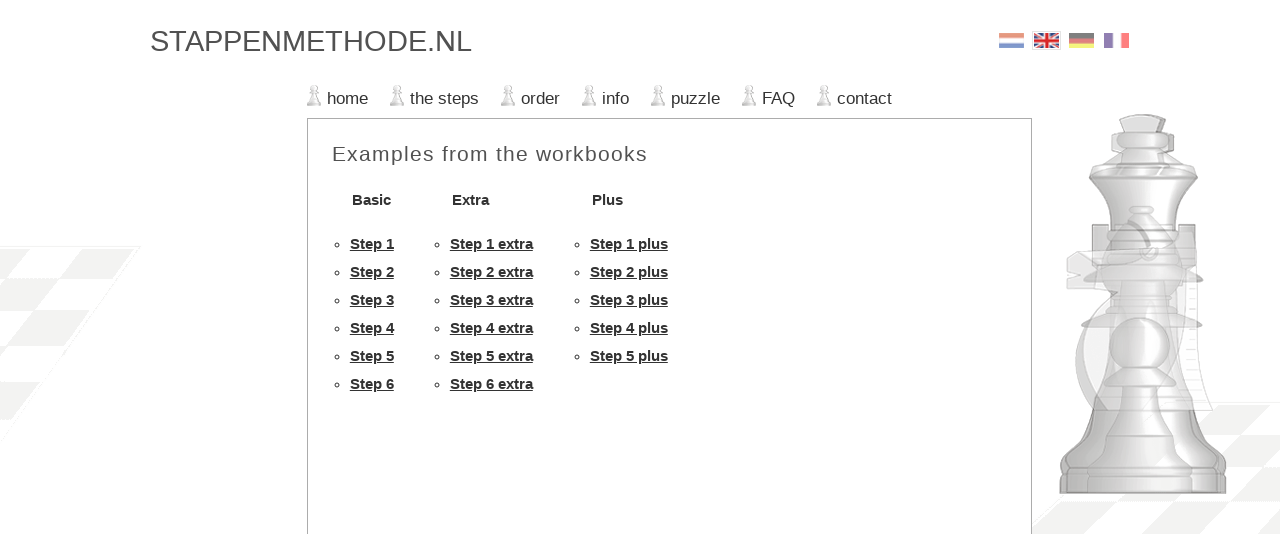

--- FILE ---
content_type: text/html; charset=UTF-8
request_url: https://www.stappenmethode.nl/en/example-lessons.php
body_size: 7900
content:
<!DOCTYPE HTML>
<html>
<head>
<meta http-equiv="Content-Type" content="text/html; charset=utf-8">
<meta name="viewport" content="width=device-width, initial-scale=1.0,user-scalable=1">
<title>Learn chess with the Steps Method - example-lessons</title>
<meta name="description" content="The Steps Method is a method to teach children to play chess. A large number of schools and chess clubs use this method for their chess lessons. - example-lessons">
<meta name="keywords" content="stepsmethod,steps method, chess,children,chess board,chess pieces,pawn,knight,bishop,rook,queen,king,wijgerden,brunia,KNSB,teaching material,workbook,manual,chess trainer,chess training,chess club, example-lessons">

<link href="../navigatie/default.css" rel="stylesheet" type="text/css" />
<script src="//ajax.googleapis.com/ajax/libs/jquery/1.11.1/jquery.min.js" ></script>
<script>
if (!window.jQuery) {
    document.write('<script src="../navigatie/jquery-1.11.1.min.js"><\/script>');
}
</script>
<!--[if lte IE 8]>
<script src="navigatie/css3-mediaqueries.js"></script>
<![endif]-->
<script type="text/javascript">
$(document).ready(function() {

// menu open/dichtvouwen
  $('#mobnav').click(function() {
  $('ul#mainnav').slideToggle(500);
 }); 
  $('#mainnav li.hfdmenu').click(function() {
   $(this).closest('li').find('ul').slideToggle(500);
 });
 
// top-link
//Check to see if the window is top if not then display button
	$(window).scroll(function(){
		if ($(this).scrollTop() > 200) {
			$('#top-link').fadeIn('slow');
		} else {
			$('#top-link').fadeOut('slow');
		}
	});	
	//Click event to scroll to top
	$('#top-link').click(function(){
		$('html, body').animate({scrollTop : 0},800);
		return false;
	});
	
// Accordion ( overzicht verkopers, FAQ etc.)
       	$('.tab').click(function() {
	   	var content = $(this).next().slideToggle('medium');
		if (!$(this).hasClass('down')) {
		$('img', content).hide().fadeIn("medium");
		}
		$(this).toggleClass("down");
		})
});
</script>
<link href="https://stackpath.bootstrapcdn.com/font-awesome/4.7.0/css/font-awesome.min.css" rel="stylesheet" integrity="sha384-wvfXpqpZZVQGK6TAh5PVlGOfQNHSoD2xbE+QkPxCAFlNEevoEH3Sl0sibVcOQVnN" crossorigin="anonymous">
<link rel="icon" type="image/x-icon" href="../images/favicon.ico"/>
</head>
<body>
<div id="top-link"><img src="../navigatie/images/top.png" alt="naar top"></div>
<div id="container">
<div id="header">
STAPPENMETHODE.NL
<div id="languages"><div class="flag"><a href="../fr/index.php"><img src="../navigatie/images/vlag_fr.gif" width="23" height="14" alt="Français" title="Français" /></a></div><div class="flag"><a href="../de/index.php"><img src="../navigatie/images/vlag_de.gif" width="23" height="14" alt="Deutsch" title="Deutsch" /></a></div><div class="flag"><a href="../en/index.php" class="sel"><img src="../navigatie/images/vlag_uk.gif" width="23" height="14" alt="English" title="English" /></a></div><div class="flag"><a href="../nl/index.php"><img src="../navigatie/images/vlag_nl.gif" width="23" height="14" alt="Nederlands" title="Nederlands" /></a></div></div>
</div>
<div id="respnav">
<ul id="mobnav">
<li><a href="#">MENU</a></li>
</ul>
<ul id="mainnav">
 
<li class="singlem"><a href="index.php">home</a></li>

<li class="hfdmenu"><span>the steps</span>
<ul>

<li><a href="the-steps.php"  class="">the steps</a></li>
<li><a href="#"  class="menukop">Books</a></li>
<li><a href="step1.php"  class="">step 1</a></li>
<li><a href="step2.php"  class="">step 2</a></li>
<li><a href="step3.php"  class="">step 3</a></li>
<li><a href="step4.php"  class="">step 4</a></li>
<li><a href="step5.php"  class="">step 5</a></li>
<li><a href="step6.php"  class="">step 6</a></li>
<li><a href="solutions.php"  class="">solutions</a></li>
<li><a href="download.php"  class="">download</a></li>
<li><a href="#"  class="menukop">CDs/downloads</a></li>
<li><a href="chess-tutor.php"  class="">Chess Tutor</a></li>
</ul></li>

 
<li class="singlem"><a href="order-books-cds.php">order</a></li>

<li class="hfdmenu"><span>info</span>
<ul>

<li><a href="new-workbooks.php"  class="">new workbooks</a></li>
<li><a href="certificates.php"  class="">certificates</a></li>
<li><a href="background.php"  class="">background</a></li>
</ul></li>

<li class="hfdmenu"><span>puzzle</span>
<ul>

<li><a href="puzzle.php"  class="">puzzle</a></li>
<li><a href="puzzle-monday.php"  class="">Monday</a></li>
<li><a href="puzzle-tuesday.php"  class="">Tuesday</a></li>
<li><a href="puzzle-wednesday.php"  class="">Wednesday</a></li>
<li><a href="puzzle-thursday.php"  class="">Thursday</a></li>
<li><a href="puzzle-friday.php"  class="">Friday</a></li>
<li><a href="puzzle-saturday.php"  class="">Saturday</a></li>
<li><a href="puzzle-problems.php"  class="">Problems</a></li>
</ul></li>

 
<li class="singlem"><a href="faq.php">FAQ</a></li>

 
<li class="singlem"><a href="contact.php">contact</a></li>

</ul>
</div>



<div id="mainmenu">
<ul>
<li><a href="index.php">home</a></li>
<li><a href="the-steps.php">the steps</a></li>
<li><a href="order-books-cds.php">order</a></li>
<li><a href="new-workbooks.php">info</a></li>
<li><a href="puzzle.php">puzzle</a></li>
<li><a href="faq.php">FAQ</a></li>
<li><a href="contact.php">contact</a></li>
</ul>
</div>
<div class="clear"></div>
<div id="menu">
<ul>
</ul>
</div>
<div id="main">
<h1>Examples from the workbooks</h1>

<table>
    <tr>
      <td valign="top" width="100p"><strong>&nbsp;&nbsp;&nbsp;&nbsp;&nbsp;Basic</strong><br /><br />

              <ul>
                <li><a href="../lessen/engels/step1b.htm" target="iframe"><strong>Step 1</a></li>
                <li><a href="../lessen/engels/step2.htm" target="iframe">Step 2</a></li>
                <li><a href="../lessen/engels/step3.htm" target="iframe">Step 3</a></li>
                <li><a href="../lessen/engels/step4.htm" target="iframe">Step 4</a></li>
                <li><a href="../lessen/engels/step5.htm" target="iframe">Step 5</a></li>
                <li><a href="../lessen/engels/step6.htm" target="iframe">Step 6</a></li>
             
        </ul>
       </td>
      <td valign="top" width="140p"> <strong>&nbsp;&nbsp;&nbsp;&nbsp;&nbsp;Extra</strong><br /><br />

          <ul>
                <li><a href="../lessen/engels/step1x.htm" target="iframe"><strong>Step 1 extra</a></li>
                <li><a href="../lessen/engels/step2x.htm" target="iframe"><strong>Step 2 extra </a></li>
                <li><a href="../lessen/engels/step3x.htm" target="iframe">Step 3 extra </a></li>
                <li><a href="../lessen/engels/step4x.htm" target="iframe">Step 4 extra </a></li>
                <li><a href="../lessen/engels/step5x.htm" target="iframe">Step 5 extra</a></li>
				<li><a href="../lessen/engels/step6x.htm" target="iframe">Step 6 extra</a></li>
        </ul>
        <br />
        </td>
      <td valign="top" width="140p"><strong>&nbsp;&nbsp;&nbsp;&nbsp;&nbsp;Plus</strong><br /><br />

      <ul>
          <li><a href="../lessen/engels/step1p.htm" target="iframe"><strong>Step 1 plus</a></li>
          <li><a href="../lessen/engels/step2p.htm" target="iframe"><strong>Step 2 plus</a></li>
          <li><a href="../lessen/engels/step3p.htm" target="iframe">Step 3 plus</a></li>
          <li><a href="../lessen/engels/step4p.htm" target="iframe">Step 4 plus</a></li>
          <li><a href="../lessen/engels/step5p.htm" target="iframe">Step 5 plus</a></li>
        </ul></td>
    </tr>
</table>
<iframe src="" width="700" height="600" name="iframe" id="iframe" style="overflow:hidden;"></iframe>
  </div>
<div class="clear"></div>
<div id="footer">© 2021 Stappenmethode.nl&nbsp; &nbsp;|&nbsp; &nbsp;<a href="mailto:info@stappenmethode.nl">info@stappenmethode.nl</a>&nbsp; &nbsp;|&nbsp; &nbsp;<a href="colofon.php">Colophon</a>&nbsp; &nbsp;|&nbsp; &nbsp;<a href="privacy.php">Privacy</a></div>
</div>

</body>
</html>

--- FILE ---
content_type: text/css
request_url: https://www.stappenmethode.nl/navigatie/default.css
body_size: 13508
content:
/************************************************************************************
RESET CSS
*************************************************************************************/
/* http://meyerweb.com/eric/tools/css/reset/ 
   v2.0 | 20110126
   License: none (public domain)
*/
html, body, div, span, applet, object, iframe,
h1, h2, h3, h4, h5, h6, p, blockquote, pre,
a, abbr, acronym, address, big, cite, code,
del, dfn, em, img, ins, kbd, q, s, samp,
small, strike, strong, sub, sup, tt, var,
b, u, i, center,
dl, dt, dd, ol, ul, li,
fieldset, form, input, textarea, label, legend,
table, tbody, tfoot, thead, tr, th, td,
article, aside, canvas, details, embed,
figure, figcaption, footer, header, hgroup,
menu, nav, output, ruby, section, summary,
time, mark, audio, video {
margin: 0;
padding: 0;
border: 0;
font: inherit;
font-size: 100%;
vertical-align: baseline;
-webkit-box-sizing: border-box; -moz-box-sizing: border-box; box-sizing: border-box;
}
table {
border-collapse: collapse;
border-spacing: 0;
max-width:100%;
}
img {
max-width:100%;
height:auto;
}
nav {
display: block;
}

a, a:hover {
outline: none;
outline: 0;
text-decoration: none;
}

strong, bold {
font-weight:bold;
}
em, i {
font-style:italic;
}
sup {
 vertical-align: super;
 font-size: 80%; 
}
/************************************************************************************
TEXT, LINKS, FONTS & TEXT COLORS
*************************************************************************************/
html { font-size: 65%; } 
body { font-size: 14px; font-size: 1.4rem; 
line-height:22px;
}

body {
font-family: Arial,Verdana,sans-serif;
color: #333;
}


body {
	background: #FFF;
	background-image:url(images/bg-website.gif);
	background-position: top center;
	background-repeat:no-repeat;
}
#container {
    margin: 0 auto;
    max-width: 980px;
    width: 90%;
   overflow: hidden;
}
#header {
    color: #515151;
font-size: 28px; font-size: 2.8rem;
    height: 80px;
    padding-top: 30px;
    width: 100%;
}
#languages {
    float: right;
}
#mainmenu {
font-size: 16px; font-size: 1.6rem;
    height: 38px;
    width: 100%;
}
#menu {
    float: left;
    width: 16%;
}
#main {
background:#FFF;
border: 1px solid #ACACAC;
float:left;
min-height:360px;
padding:24px;
    width: 74%;
}
#footer {
font-size: 12px; font-size: 1.2rem;
    padding-bottom: 14px;
    padding-top: 12px;
    text-align: center;
    width: 90%;
}
.clear {
    clear: both;
}

/* NAVIGATIEMENU'S */

#mainmenu ul {
    list-style-type: none;
    margin-left: 16%;
}
#mainmenu ul li {
    display: inline-block;
    float: left;
    height: 22px;
    line-height: 22px;
    margin-bottom: 12px;
}
#mainmenu li a {
    background-image: url("images/wit.png");
    background-position: left center;
    background-repeat: no-repeat;
    color: #333333;
    display: inline-block;
    padding-left: 20px;
    padding-right: 22px;
    padding-top: 8px;
    text-decoration: none;
}
#mainmenu li a:hover, #mainmenu li a.sel {
    background-color: #FFFFFF;
    background-image: url("images/zwart.png");
    background-position: left center;
    background-repeat: no-repeat;
    color: #111111;
}


/* SUBMENU */


#menu ul {
    list-style-type: none;
    margin-left: 0;
    margin-top: 16px;
    padding-left: 0;
    padding-top: 0;
}
#menu ul li {
    line-height: 24px;
    margin-bottom: 6px;
    margin-top: 0;
    padding-bottom: 0;
    padding-left: 0;
    padding-top: 0;
    text-align: right;
}
#menu li a {
    border-bottom: 1px solid #FFFFFF;
    border-top: 1px solid #FFFFFF;
    color: #333333;
    display: block;
    padding-left: 0;
    padding-right: 10px;
    text-decoration: none;
    width: 130px;
}
#menu li a:hover, #menu li a.sel {
    background-color: #EAEAEA;
    border-bottom: 1px solid #ACACAC;
    border-top: 1px solid #FFFFFF;
    color: #333333;
}
#menu li a.menukop, #menu li a.menukop:hover {
    background-color: #FFFFFF;
    border-bottom: 1px solid #FFFFFF;
    border-top: 1px solid #FFFFFF;
    color: #333333;
    cursor: default;
    font-weight: bold;
}


/* RESPONSIVE SUBMENU */

#respnav {
display:none;
}



/*  VLAGGEN  */

#languages .flag {
    float: right;
    margin-left: 6px;
}
#languages a img {
filter: alpha(opacity=50);
filter: progid:DXImageTransform.Microsoft.Alpha(opacity=50);
-moz-opacity: 0.5; opacity: 0.5;
    border: 1px solid #FFFFFF;
    margin: 1px;
    padding: 1px;
width:100%;
height:auto;
}
#languages a:hover img, #languages a.sel img {
	filter: alpha(opacity=100);
filter: progid:DXImageTransform.Microsoft.Alpha(opacity=100);
	-moz-opacity: 1;
	opacity: 1;
	border : 1px solid #E4E4E4;
}

p {
    margin-bottom: 8px;
    margin-top: 8px;
}
#main a, #footer a {
    color: #333333;
    text-decoration: underline;
}
#main a:hover, #footer a:hover {
    background-color: #545454;
    color: #FFFFFF;
    text-decoration: none;
}
#main a.oranje {
    color: #FF8000;
    text-decoration: underline;
}
#main a.oranje:hover {
    background-color: #FF8000;
    color: #FFFFFF;
    text-decoration: none;
}
#main a.openwindow {
    color: #1D5E92;
    text-decoration: underline;
}
#main a.openwindow:hover {
    background-color: #1D5E92;
    color: #FFFFFF;
    text-decoration: none;
}
.imgborder {
    border: 1px solid #705C50;
}

input, textarea, button, select {
    border: 1px solid #C8C8C8;
	padding: 2px 6px;
}
option {
	padding: 2px 6px;
}
input {
    color: #AA0000;
    font-style: italic;
}
.emailaddress {display:none;}
input[type="number"] {
    width:48px;
	-moz-appearance:textfield;
}
input::-webkit-outer-spin-button,
input::-webkit-inner-spin-button {
    /* display: none; <- Crashes Chrome on hover */
    -webkit-appearance: none;
    margin: 0; /* <-- Apparently some margin are still there even though it's hidden */
}
.txtarea {
    color: #AA0000;
    font-style: italic;
	width:100%;
height:80px;
}
.button {
    background-color: #CCCCCC;
    border-color: #AAAAAA #666666 #666666 #AAAAAA;
    border-style: solid;
    border-width: 2px;
    color: #333333;
    font-weight: bold;
    margin: 4px;
    padding: 3px 8px;
	cursor:pointer;
}
.button:hover {
    background-color: #FFFFFF;
    border-color: #666666 #AAAAAA #AAAAAA #666666;
    border-style: solid;
    border-width: 2px;
    color: #333333;
    font-weight: bold;
}
.floatright {
    float: right;
    margin: 0 0 0 0.5em;
    padding: 0 0 0 2em;
}
h1 {
    color: #515151;
font-size: 20px; font-size: 2.0rem;
    font-weight: normal;
    letter-spacing: 1px;
    margin-bottom: 24px;
}
h2 {
    color: #515151;
font-size: 16px; font-size: 1.6rem;
    letter-spacing: 1px;
    margin-bottom: 12px;
    margin-top: 32px;
}
h3 {
    color: #515151;
font-size: 15px; font-size: 1.5rem;
    margin-bottom: 12px;
}
h4 {
    color: #737373;
font-size: 13px; font-size: 1.3rem;
    font-weight: normal;
    text-align: right;
}
#main ul {
    list-style-type: circle;
    margin-bottom: 12px;
    margin-left: 18px;
    margin-top: 0;
    padding-left: 0;
}
#main li {
    margin-bottom: 6px;
}

p.kader {
    border: 2px solid #C8C8C8;
    margin: 3em;
    padding: 1em;
}
div.inspring {
    margin-left: 1.3em;
}
#main ol {
    margin-bottom: auto;
    margin-left: 24px;
    margin-top: auto;
    padding-left: 0;
}

td.cellborder {
    border-top: 1px solid #AAAAAA;
    vertical-align: middle;
}
td.cellborderloos {
    border-style: none;
}
td.cellmetborder {
    border: 1px solid #C8C8C8;
    padding: 8px 2px 6px;
}
.rood {
    color: #FF0000;
}
.blauw {
    color: #0066CC;
}
#main a.blauw {
    color: #0066CC;
    text-decoration: underline;
}
#main a.blauw:hover {
    background-color: #0066CC;
    color: #FFFFFF;
    text-decoration: none;
}

.tab {
cursor:pointer;
margin-bottom: 8px;
margin-top:12px;
}
.sub {
    border: 1px solid #AAAAAA;
    display: none;
    margin-top: 12px;
    padding: 8px;
    width: 100%;
}
#toTop {
    background: url("images/top.png") no-repeat left top;
    border: none;
    bottom: 10px;
    display: none;
    height: 19px;
    overflow: hidden;
    position: fixed;
    right: 10px;
    text-decoration: none;
    text-indent: -999px;
    width: 19px;
}
#toTopHover {
    background: url("images/top.png") no-repeat scroll left -19px rgba(0, 0, 0, 0);
	opacity: 0;
	-moz-opacity: 0;
	filter:alpha(opacity=0);
    display: block;
    float: left;
    height: 19px;
    opacity: 0;
    overflow: hidden;
    width: 19px;
}
#toTop:active, #toTop:focus {
    outline: none;
}


.videowrapper {
 width: 100%;
}
.videosmall .videowrapper {
  width: 650px;
	max-width: 100%;
}
.video {
  position: relative;
  height: 0;
  padding-bottom: 56.25%;
  overflow: hidden;
}
.video iframe {
  position: absolute;
  top: 0;
  left: 0;
  width: 100%;
  height: 100%;
}

#iframe, .opgavei {
width:100%;
height:460px;
}

table.nawt, table.ordert, table.ordert2,table.licenties, table.tabelmetrand, table.twocols, table.threecols {
width: 100%;
}
table.twocols tbody td{
width:50%;
}
table.threecols tbody td{
width:33.3%;
}
table.nawt td, table.ordert td, table.ordert2 td, table.tabelmetrand td, table.twocols td, table.threecols td{
padding: 6px;
}

.tabelmetrand td{
border: 1px solid #AAA;
}
.tabelmetrand td {
padding: 18px;
}

.tabelmetrand tr.legerij td {
    border: 0;
	padding:4px;
}

table.ordert2 tbody td {
width:50%;
}
table.firstout tbody td, table.antwt tbody td {
width:33.3%;
}

.problt {
display: inline-block; 
float:left;
width:160px;
padding-top:4px;
padding-bottom:8px;
}

#top-link {
    bottom: 5px;
    display: none;
    position: fixed;
    right: 5px;
    text-decoration: none;
    z-index: 9999;
	font-size:20px; font-size:2.0rem;
	opacity: 0.6;
    filter: alpha(opacity=60);
	cursor:pointer;
}
#top-link:hover {
	opacity: 1;
    filter: alpha(opacity=100);
}

/************************************************************************************
MEDIA QUERIES
*************************************************************************************/

@media screen and (max-width: 940px) {
html { font-size: 72.5%; } 

#main {
width: 100%;
margin-top:12px;
}

#mainmenu, #menu {
display:none;
}

#languages {
margin-top:12px;
}


/* RESPONSIVE SUBMENU */

#mobnav {
width:100%;
margin-top:12px;
}
#mobnav, ul#mainnav {
	display: block;
	background-color:#bfbfbf;
	width:100%;
}
ul#mainnav ul {
	display: block;
	background-color:#d3d3d3;
	width:100%;
}

#respnav {
	display: block;
}
ul#mainnav, ul#mainnav ul {
display: none;
}
#mobnav li {
background-image:url(images/mobnav.png);
background-repeat:no-repeat;
background-position:14px 12px;
padding-left:8px;
}

#mobnav li, #mainnav li {
-webkit-box-sizing: border-box; -moz-box-sizing: border-box; box-sizing: border-box; 
line-height:32px;
width:100%;
border-bottom:1px solid #FFF;
min-height: 32px;
color:#fff;
display:inline-block;
}
#mobnav li {
font-size:16px; font-size:1.6rem;
cursor:pointer;
}
#mainnav li {
font-size:18px; font-size:1.8rem;
}
#mainnav li a:hover {
	background-color: #E4E4E4;
}
#mainnav li span:hover {
	background-color: #E4E4E4;
background-image:url(images/plus.png);
background-repeat:no-repeat;
background-position:14px 12px;
}
#mainnav li.hfdmenu {
cursor:pointer;
background-image:url(images/plus.png);
background-repeat:no-repeat;
background-position:14px 12px;
}
#mobnav li a {
font-size:16px; font-size:1.6rem;
line-height:32px;
padding-left:32px;
color:#333;
}
#mainnav li a, #mainnav li span {
font-size:18px; font-size:1.8rem;
line-height:32px;
padding-left:40px;
color:#333;
}
#mainnav li a,#mainnav li span {
display:block;
}
#mainnav li ul {
border-top: 1px solid #fff;
}
#mainnav li ul li a {
color:#333;
}
#mainnav li ul li a.menukop {
color:#fff;
cursor:text;
}
#mainnav li ul li a.menukop:hover {
	background-color:#d3d3d3;
}
#mainnav li:last-child {
   border-bottom:1px solid #fff;
}


	
}

/************************************************************************************
MEDIA QUERIES
*************************************************************************************/

@media screen and (max-width: 560px) {

.floatright {
float:left;
width:100%;
clear:both;
margin-left:0;
padding-left:0;
padding-top:10px;
padding-bottom:6px;
border-top:1px solid #666;
border-bottom:1px solid #666;
}
h4 {
text-align:left;
}
#header {
font-size: 24px; font-size: 2.4rem;
}

#main.nopad {
padding:0;
min-height:450px;
}

table.firstout table {
width: 100%;
}
.tabelmetrand td {
padding: 8px;
}
.tabelmetrand tr.legerij td {
	padding:4px;
}

table.firstout tbody td,table.nawt tbody td, table.twocols tbody td, table.threecols tbody td {
display:block;
width:100%;
}
table.firstout tbody tr td:first-child,table.antwt tbody tr td:first-child {
display:none;
}
table.antwt tbody tr td {
width: 50%;
}
table.firstout table tbody tr td:first-child {
display:table-cell;
width:50%;
}

}

@media screen and (max-width: 400px) {

#header {
font-size: 20px; font-size: 2.0rem;
}

}